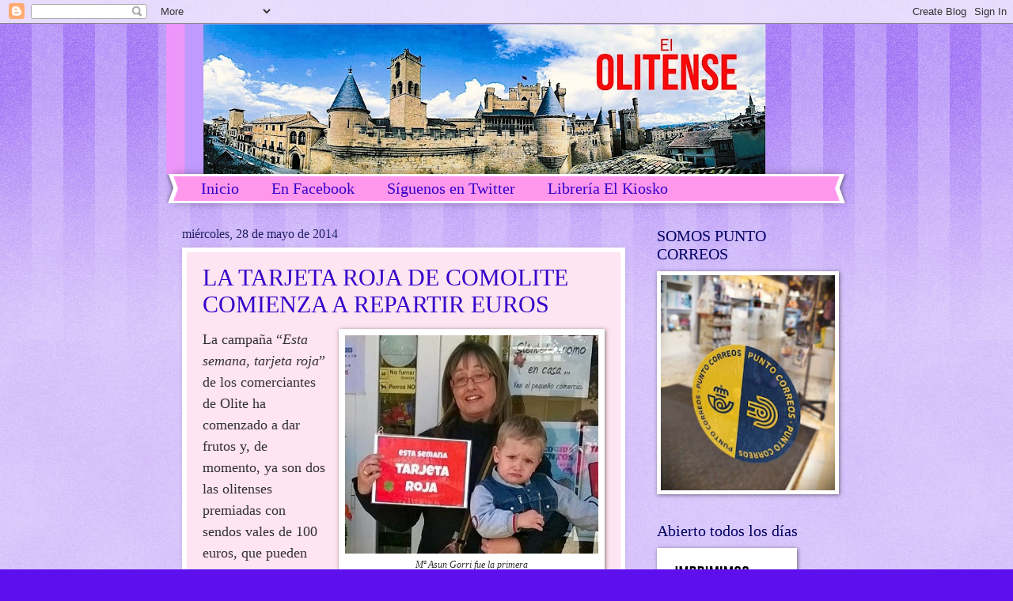

--- FILE ---
content_type: text/html; charset=UTF-8
request_url: http://www.elolitense.com/b/stats?style=BLACK_TRANSPARENT&timeRange=ALL_TIME&token=APq4FmC506vj5lwXwEtRMAM0-NYhlIe3Wf98VG-RmsPEPKNxmN3FlD6cMCbBhG_DIKrjI2Iv0mIqCdOLgzYBhAhrEYH1d21Q8A
body_size: 263
content:
{"total":2702717,"sparklineOptions":{"backgroundColor":{"fillOpacity":0.1,"fill":"#000000"},"series":[{"areaOpacity":0.3,"color":"#202020"}]},"sparklineData":[[0,43],[1,50],[2,46],[3,32],[4,95],[5,75],[6,56],[7,40],[8,37],[9,58],[10,54],[11,42],[12,50],[13,39],[14,46],[15,38],[16,98],[17,59],[18,83],[19,72],[20,54],[21,65],[22,60],[23,51],[24,46],[25,63],[26,72],[27,55],[28,54],[29,23]],"nextTickMs":66666}